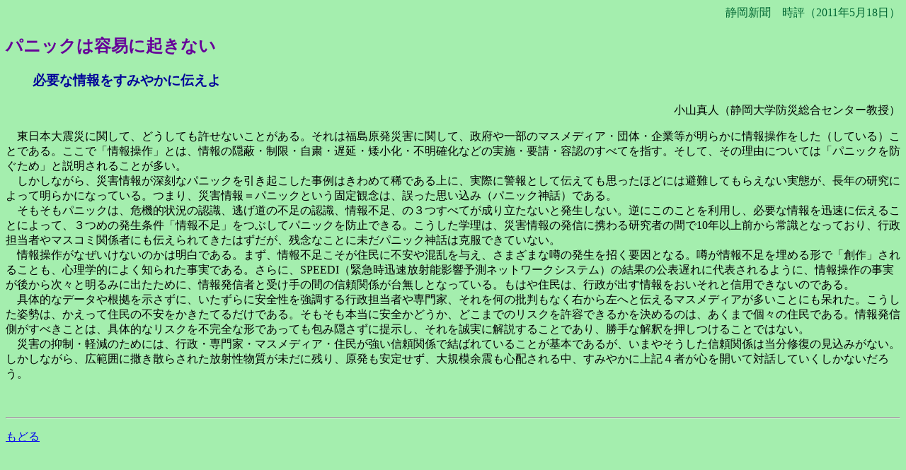

--- FILE ---
content_type: text/html; charset=shift-jis
request_url: https://sakuya.vulcania.jp/koyama/public_html/etc/opinion/jihyo50.html
body_size: 1874
content:
<HTML>  
<HEAD>
  <META NAME="GENERATOR" CONTENT="Adobe PageMill 3.0J Mac">
  <META HTTP-EQUIV="Content-Type" CONTENT="text/html; charset=Shift_JIS">
  <TITLE>パニックは容易に起きない</TITLE>
</HEAD>
<BODY BGCOLOR="#a4eeae">

<P ALIGN=RIGHT><font color="#006633">静岡新聞　時評（2011年5月18日）</font></P>

<H2><font color="#660099">パニックは容易に起きない</font></H2>

<H3><FONT COLOR="#000099">　　必要な情報をすみやかに伝えよ</FONT></H3>

<P ALIGN=RIGHT>小山真人（静岡大学防災総合センター教授）</P>
<P style="margin-bottom: 0;">　東日本大震災に関して、どうしても許せないことがある。それは福島原発災害に関して、政府や一部のマスメディア・団体・企業等が明らかに情報操作をした（している）ことである。ここで「情報操作」とは、情報の隠蔽・制限・自粛・遅延・矮小化・不明確化などの実施・要請・容認のすべてを指す。そして、その理由については「パニックを防ぐため」と説明されることが多い。<br>
  　しかしながら、災害情報が深刻なパニックを引き起こした事例はきわめて稀である上に、実際に警報として伝えても思ったほどには避難してもらえない実態が、長年の研究によって明らかになっている。つまり、災害情報＝パニックという固定観念は、誤った思い込み（パニック神話）である。<br>
  　そもそもパニックは、危機的状況の認識、逃げ道の不足の認識、情報不足、の３つすべてが成り立たないと発生しない。逆にこのことを利用し、必要な情報を迅速に伝えることによって、３つめの発生条件「情報不足」をつぶしてパニックを防止できる。こうした学理は、災害情報の発信に携わる研究者の間で10年以上前から常識となっており、行政担当者やマスコミ関係者にも伝えられてきたはずだが、残念なことに未だパニック神話は克服できていない。<br>
  　情報操作がなぜいけないのかは明白である。まず、情報不足こそが住民に不安や混乱を与え、さまざまな噂の発生を招く要因となる。噂が情報不足を埋める形で「創作」されることも、心理学的によく知られた事実である。さらに、SPEEDI（緊急時迅速放射能影響予測ネットワークシステム）の結果の公表遅れに代表されるように、情報操作の事実が後から次々と明るみに出たために、情報発信者と受け手の間の信頼関係が台無しとなっている。もはや住民は、行政が出す情報をおいそれと信用できないのである。<br>
  　具体的なデータや根拠を示さずに、いたずらに安全性を強調する行政担当者や専門家、それを何の批判もなく右から左へと伝えるマスメディアが多いことにも呆れた。こうした姿勢は、かえって住民の不安をかきたてるだけである。そもそも本当に安全かどうか、どこまでのリスクを許容できるかを決めるのは、あくまで個々の住民である。情報発信側がすべきことは、具体的なリスクを不完全な形であっても包み隠さずに提示し、それを誠実に解説することであり、勝手な解釈を押しつけることではない。<br>
　災害の抑制・軽減のためには、行政・専門家・マスメディア・住民が強い信頼関係で結ばれていることが基本であるが、いまやそうした信頼関係は当分修復の見込みがない。しかしながら、広範囲に撒き散らされた放射性物質が未だに残り、原発も安定せず、大規模余震も心配される中、すみやかに上記４者が心を開いて対話していくしかないだろう。</P>
<P>&nbsp;</P>
<HR ALIGN=LEFT></P>

<P><A HREF="../../Welcome.html">もどる</A>

</BODY>
</HTML>
